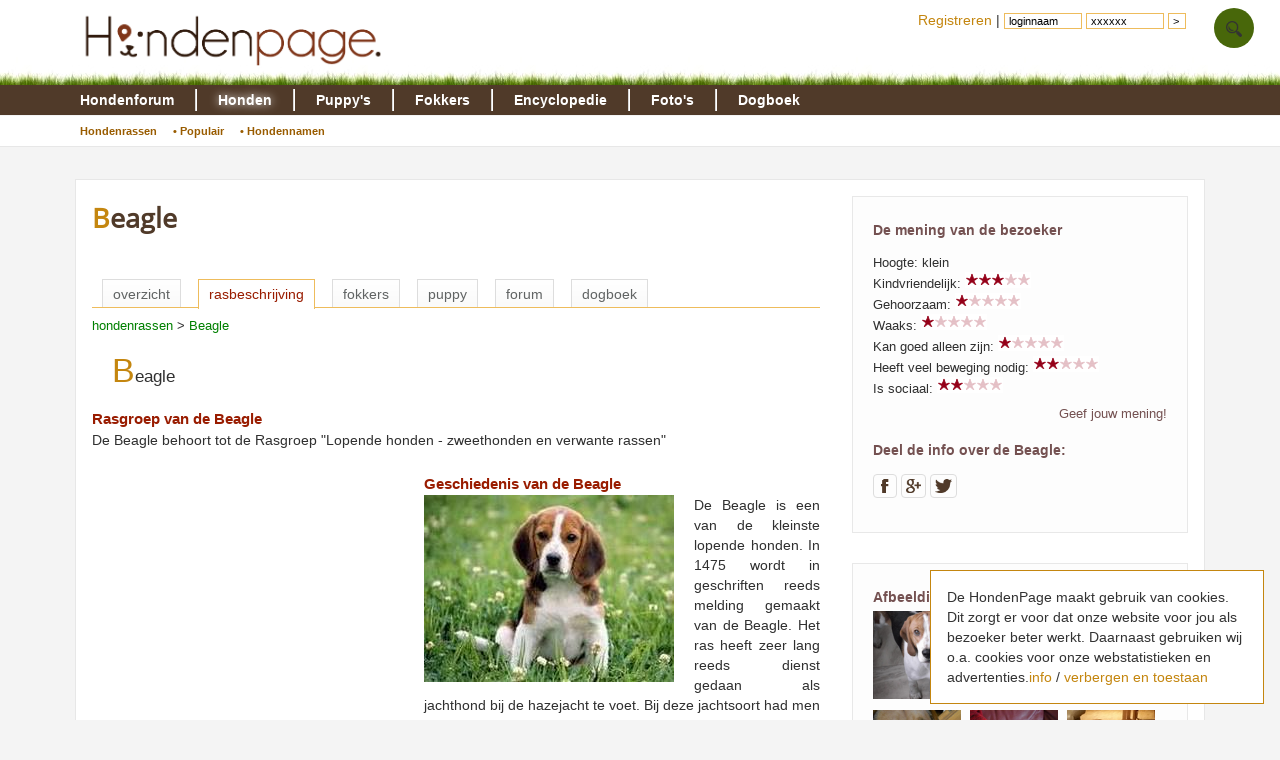

--- FILE ---
content_type: text/html; charset=UTF-8
request_url: https://www.hondenpage.com/hondenrassen/beagle.php
body_size: 9051
content:
<!DOCTYPE HTML>
<html lang="nl"  itemscope itemtype="http://schema.org/Article">
<head>
<link rel="stylesheet" type="text/css" href="/css/min/v45,b-std2.0,b-footer,b-loginbox,baasjes-mynotif,honden,fokkersenpups,b-ads,b-skel2col,b-responsive,b-override.css" media="screen" />

<meta name="viewport" content="width=device-width" /><script>var scrwidth = (window.innerWidth > 0) ? window.innerWidth : screen.width;</script>
<style>.loggedin {display: none;}</style>
	<script type="text/javascript" src="/js/min/v45,jquery-latest,guest2_0,resp-resp.js"></script>

<meta http-equiv="content-type" content="text/html; charset=utf-8" /> 
<meta http-equiv="X-UA-Compatible" content="IE=edge" />
<link rel="canonical" href="https://www.hondenpage.com/hondenrassen/beagle.php" /><title>Beagle | Honden Page</title>


<script async src="//pagead2.googlesyndication.com/pagead/js/adsbygoogle.js"></script>
</head>




<body>
	<div id="lmenu">
		
	</div>
	<div id="page">
<div id="header">
			<div id="headerinner">
				<a href="/" title="www.hondenpage.com"><img src="/images/hondenpagelogo2014t.png" title="Zoekt u een hond, hondenrassen pup of fokker?" alt="hond honden pup fokker fokkers" /></a>
				<a class="phoneonly" id="mtophomelink" href="/">HondenPage</a><img class="tmenu phoneonly" height="17px" src="/images/icons/menumob.png" class="phoneonly"></img> 
				
			</div>
		</div>

		<div id="navwrap">
    <div id="menu">
	   <div id="menuinner">
    		<ul>
    			<li class="f"><a href="/hondenforum/index.php" title="hondenforum">Hondenforum</a>
        			<ul>
                    	<li><a href = "/hondenforum/meestrecent.php" >Meest recent</a></li>
                    	<li><a href = "/hondenforum/newtopic.php" > &#8226; Nieuw onderwerp</a></li>
                    	<li><a href = "/hondenforum/onbeantwoord.php" > &#8226; Onbeantwoord</a></li>
                    	<li><a href = "/hondenforum/zoeken.php" > &#8226; Zoeken</a></li>
                    	                    </ul>  	
    			</li>
    			<li class="f active"><a href="/hondenrassen/index.php" title="honden">Honden</a>
        			<ul>
                    	<li><a href = "/hondenrassen/index.php">Hondenrassen</a></li>
                    	<li><a href = "/hondenrassen/top/10"> &#8226; Populair</a></li>
                    	<li><a href = "/hondennamen/index.php"> &#8226; Hondennamen</a></li>
                    </ul>
    			
    			</li>
    			<li class="f"><a href="/puppy/index.php" title="puppy">Puppy's </a>
                    <ul>
                    	<li><a href = "/puppy/index.php">Puppy's</a></li>
                    	<li><a href = "/puppy/kruisingen.php"> &#8226; Kruisingen</a></li>
                    	<li><a href = "/puppy/newvermelding.php"> &#8226; puppy advertentie toevoegen</a></li>
                    	                    </ul>
    			</li>
    			<li class="f"><a href="/fokkers/index.php" title="fokkers">Fokkers </a>
        			<ul>
                    	<li><a href = "/fokkers/index.php">Fokkers</a></li>
                    	                    	<li><a href = "/fokkers/editvermelding.php"> &#8226; Fokker advertentie toevoegen</a></li>
                    	                    </ul>
    			</li>
    			<li class="f"><a href="/honden-encyclopedie/index.php" title="encyclopedie">Encyclopedie </a>
        			<ul>
                    	<li><a href = "/honden-encyclopedie/index.php">Encyclopedie</a></li>
                    	                    </ul>
    			</li>
    			<li class="f"><a href="/fotos/index.php" title="foto">Foto's </a>
        			<ul>
                    	<li><a href="/fotos/index.php">Honden Foto's</a></li>
                    	<li><a href="/fotowedstrijd/index.php"> &#8226; Fotowedstrijd</a></li>
                    	                    </ul>
    			</li>
    			
    			<li class="f"><a href="/dogboek/index.php" title="dogboek">Dogboek</a>
    			     <ul>
    			         <li><a href="/dogboek/index.php">Dogboek</a></li>
    			         <li><a href="/dogboek/newdogboek.php"> &#8226; Verhaal schrijven</a></li>
    			     </ul>
    			</li>
 
    			
    		</ul>
	   </div>
    </div>
</div>
<div id="submenuwrap"><div id="submenu"></div></div>		
	
		

	<div id="wrap" class="clearfix">
		

		<div id="contentwrap">
				 
			<div id="wrapper">



				<div id="content2">
					<!-- google_ad_section_start -->
									 <h1>Beagle</h1>
<div class="nophone">
<div id="cattab" style="margin-left:10px">
	<ul>
		<li><a href="/honden/beagle.php">overzicht</a></li>
		<li id="selected"><a href="/hondenrassen/beagle.php">rasbeschrijving</a></a></li>
		<li><a href="/fokkers/beagle.php">fokkers</a></a></li>
		<li><a href="/puppy/beagle.php">puppy</a></a></li>
		<li><a href="/hondenforum/honden/20/beagle.php">forum</a></li>
		<li><a href="/dogboek/hond/beagle.php">dogboek</a></a></li>
	</ul>
</div>
<div class="tabcloser"></div>

<p id="breadcrumb">
<a href="/hondenrassen/index.php">hondenrassen</a> > 
<a href="/hondenrassen/beagle.php">Beagle</a>  
</p> 
</div>					
					<p class="intro">Beagle</p>




<div class="clearfix">

<h2 style="margin-top:0px;">Rasgroep van de Beagle</h2> 

<p>
De Beagle behoort tot de Rasgroep "Lopende honden - zweethonden en verwante rassen"
</p>
</div>


<!-- HondenPage Hoog --><ins class="adsbygoogle resphoog" style="display:block" data-ad-client="ca-pub-4202084841849082" data-ad-slot="8026787858" data-ad-format="rectangle"></ins><script>(adsbygoogle = window.adsbygoogle || []).push({});</script>



<div class="clearfix">
<h2>Geschiedenis van de Beagle</h2>

	<img class="left" alt="Beagle" src="//foto.hondenpage.com/250-250-resize/foto/collect/35569.jpg">
<p>

De Beagle is een van de kleinste lopende honden. In 1475 wordt in geschriften reeds melding gemaakt van de Beagle. Het ras heeft zeer lang reeds dienst gedaan als jachthond bij de hazejacht te voet. Bij deze jachtsoort had men behoefte aan een lagere en minder snelle hond. De Beagle benadert de Foxhound in miniatuur uitgave. Het zijn aantrekkelijke honden, maar u rekening moet houden met zijn jachtpassie. De socialisatiefase (die reeds begint bij de fokker) is bij dit ras erg belangrijk, zodat een goede band met de baas wordt opgebouwd die het op het veld uiteindelijk moet winnen van zijn jachtpassie, omdat de hond anders zal gaan zwerven. <br />
</p>
</div>





<div class="clearfix">
<h2>Karakter van de Beagle</h2>
	<img class="right" alt="Beagle" src="//foto.hondenpage.com/250-250-resize/foto/collect/10742.jpg">
<p>
Vriendelijk <br />
Levendig <br />
Aanhankelijk <br />
Dol op kinderen <br />
Intelligent <br />
</p>
</div>

<div class="clearfix">

<h2>Rasstandaard van de Beagle</h2>
<p>
rasstandaard:<br />
Typische kenmerken: Een vrolijke Brak wiens wezenlijke functie jagen is, vooral op hazen, wiens spoor hij volgt. Driest, erg actief, met veel uithoudingsvermogen en vastberadenheid. Waakzaam, intelligent en van gelijkmatig temperament.<br />
Algeheel beeld: Een forse en compact gebouwde Brak, die de indruk wekt van kwaliteit zonder grofheid.<br />
Temperament: Lief en oplettend, zonder agressie of angst.<br />
Hoofd en schedel: Hoofd tamelijk lang, krachtig, maar niet grof, iets fijner bij een teef, zonder frons en rimpels. Schedel licht gewelfd, matig breed, met geringe achterhoofdsknobbel (1). <br />
Stop goed (2) <br />
afgetekend, deze verdeelt de afstand tussen neuspunt en jachtknobbel zo gelijk mogelijk. Voorsnuit niet puntig, lippen goed hangend. De neusspiegel breed, het liefst zwart, maar iets minder pigmentatie bij lichter gekleurde honden is toegestaan. Wijde neusgaten.<br />
Ogen: Donkerbruin of hazelnootkleurig, tamelijk groot, niet diepliggend, niet uitpuilend, goed uit elkaar geplaatst, met een zachte aantrekkelijke uitdrukking.<br />
Oren: Lang met afgeronde punten: naar voren getrokken bijna tot de neuspunt reikend. Laag aangezet, fijn van structuur, gracieus en dicht tegen de wang gedragen.<br />
Mond: De kaken moeten sterk zijn, met een perfect, regelmatig en volledig schaargebit; de boventanden moeten sluitend over de ondertanden heen vallen en recht in de kaken staan.<br />
Hals (3):<br />
Voldoende lang om de Brak in staat te stellen zijn hoofd gemakkelijk naar de grond te brengen om het spoor te volgen, licht gebogen met weinig keelhuid.<br />
Voorhand: Schouder (4)<br />
goed naar achter hellend, niet beladen. Voorbenen recht en goed onder de hond geplaatst, met goede substantie, en rond van bot. Niet versmallend naar de voet. Middenvoeten (5) <br />
kort. Stevige ellebogen (6),<br />
noch naar binnen, noch naar buiten draaiend. Hoogte van grond tot ellebogen ongeveer de helft van de schofthoogte.<br />
Lichaam: Bovenlijn recht en horizontaal. Borst (7) <br />
daalt tot onder de elleboog. Ribben goed gerond en ver naar achter doorlopend, kort in rug, maar goed in verhouding. Krachtige, soepele lendenen (8),<br />
de buik niet te veel opgetrokken.<br />
Achterhand: Dijen zeer gespierd. Sprongen goed gebogen. Sterke, laag geplaatste hakken (9)<br />
en evenwijdig aan elkaar ge- plaatste middenvoeten.<br />
Voeten: Gesloten en krachtig. Goed gebogen tenen en sterke zoolballen. Geen hazenvoeten. Nagels kort.<br />
Staart: Stevig en van matige lengte. Hoog aangezet en vrolijk gedragen (10) <br />
maar niet over de rug gekruld of vanaf de staartwortel naar voren gebogen. Goed met haar bedekt, vooral aan de onderzijde.<br />
Gang: Gaat met rechte rug; krachtig gangwerk, zonder neiging tot rollen. Vrije, ver uitgrijpende en recht naar voren gerichte pas, zonder hoge knie actie. Achterbenen tonen stuw- kracht. De voorbenen mogen niet maaien of kruisen.<br />
Vacht: Kort, dicht en bestand tegen het weer.<br />
Kleur: Iedere erkende Brakkenkleur, behalve de leverkleur. Staartpunt wit.<br />
Gewicht en maat: De schofthoogte mag niet meer dan 16 inches (40,5 cm) of minder dan 13 inches (33 cm.) zijn.<br />
Opmerking: Mannelijke dieren moeten twee normaal ontwikkelde testikels bezitten die volledig in het scrotum moeten zijn ingedaald.  <br />
<br />
Ga naar het Weboverzicht van Ringo </p>
</div>

<div class="clearfix">

<h2>Gezondheid van de Beagle</h2>
	<img class="left" alt="Beagle" src="//foto.hondenpage.com/250-250-resize/foto/collect/8950.jpg">
<p>
De gemiddelde leeftijd van een beagle bedraagt ongeveer 12 jaar, wat een eigenaardige leeftijd is voor honden van deze grootte. De beagle is over het algemeen een nette schone hond. Het is aan te raden om de beagle minimaal 1 keer per week met een zachte borstel te borstelen en de oren regelmatig te controleren op infecties. Bij de Beagle moet je ook goed op z'n gewicht letten want voor een beagle is het heel slecht om te dik te zijn.</p>
</div>

<div class="clearfix">

<h2>Verzorging van de Beagle</h2>
<p>
De Beagle kan zich aan het stadsleven aanpassen, maar hij heeft veel ruimte nodig om stoom te kunnen afblazen.  Hij moet één of twee keer per week worden geborsteld, en er moet regelmatig aandacht worden besteed aan zijn oren.<br />
</p>
</div>

<div class="clearfix">

<h2>Opvoeding van de Beagle</h2>
	<img class="right" alt="Beagle" src="//foto.hondenpage.com/250-250-resize/foto/collect/18140.jpg">
<p>
Daar de Beagle van nature toch wat koppig is, is het aangeraden om met uw Beaglepuppy naar de gehoorzaamheidstraining te gaan. Na een paar lessen houdt U er een gehoorzame en zeer aanhankelijke hond aan over.<br />
</p>
</div>



<h2 style="clear:both">Rasvereniging van de Beagle</h2>

<script type="text/javascript" src="//maps.googleapis.com/maps/api/js?key=AIzaSyCzwWZAuTb69P1fsTIiNo_E2IK3jQHnN8I"></script>
   <style>
#map_canvas{
  width:100%!important;
  height: 350px!important;
  float: none!important;
  margin:0px!important;
}
</style>
<script type="text/javascript">
     function initialize() {
    	 var locations = [
    		           ['Beagle Club Nederland',51.3875882,6.1960834]    		           ];
        var mapOptions = {
          center: new google.maps.LatLng(51.3875882,6.1960834),
          zoom: 10,
          mapTypeId: google.maps.MapTypeId.ROADMAP
        };
        var map = new google.maps.Map(document.getElementById("map_canvas"),mapOptions);

        var infowindow = new google.maps.InfoWindow();

        var marker, i;

        var bounds = new google.maps.LatLngBounds();
        
        
        for (i = 0; i < locations.length; i++) {  
            var position = new google.maps.LatLng(locations[i][1], locations[i][2]);
         	marker = new google.maps.Marker({
            position: position,
            map: map
          });

          google.maps.event.addListener(marker, 'click', (function(marker, i) {
            return function() {
              infowindow.setContent(locations[i][0]);
              infowindow.open(map, marker);
            }
          })(marker, i));
        }

      }
</script>

   
    
    
 <div id="map_canvas"></div>
 <script>initialize();</script>
     
  	<p>
 	<br />
 	<b><a href="/adres/135-beagle-club-nederland.php">Beagle Club Nederland</a></b><br />
	Beagle Club Nederland</p>
	
	
	<p>
									Poldermeesterhof 54<br />
					2922CW 
								
				Krimpen a/d IJssel <br />

															Telefoon: 0180-519077<br />
											
									Website: <a href="http://www.beagleclub.nl" rel="nofollow" target="_blanc">http://www.beagleclub.nl</a><br />
				
		<br />
	</p>

<h2>Popularitieit van de Beagle</h2>
<p>
De Beagle staat op dit moment op de 17e plek van de meest populaire hondenrassen op de HondenPage

</p>

   <script type="text/javascript" src="https://www.google.com/jsapi"></script>
    <script type="text/javascript">
      google.load("visualization", "1", {packages:["corechart"]});
      google.setOnLoadCallback(drawChart);
      function drawChart() {
        var data = google.visualization.arrayToDataTable([
          ['Datum', 'Positie'],
         ['2013-08-01',13],['2013-09-14',13],['2013-10-01',14],['2013-11-01',15],['2013-12-01',16],['2014-01-01',15],['2014-02-01',15],['2014-03-01',16],['2014-04-01',16],['2014-05-01',15],['2014-06-01',16],['2014-07-01',15],['2014-08-01',16],['2014-09-01',15],['2014-10-01',15],['2014-11-01',15],['2014-12-01',15],['2015-01-01',14],['2015-02-01',14],['2015-03-01',15],['2015-04-01',14],['2015-05-01',14],['2015-06-01',14],['2015-07-01',15],['2015-08-01',15],['2015-09-01',15],['2015-10-01',15],['2015-11-01',15],['2015-12-01',15],['2016-01-01',15],['2016-02-01',15],['2016-03-01',15],['2016-04-01',15],['2016-05-01',16],['2016-06-01',16],['2016-07-01',16],['2016-08-01',16],['2016-09-01',16],['2016-10-01',16],['2016-11-01',16],['2016-12-01',16],['2017-01-01',16],['2017-02-01',16],['2017-03-01',16],['2017-04-01',16],['2017-06-01',16],['2017-07-01',16],['2017-08-01',16],['2017-09-01',16],['2017-10-01',16],['2017-11-01',16],['2017-12-01',16],['2018-01-01',16],['2018-02-01',17],['2018-03-01',17],['2018-04-01',17],['2018-05-01',17],['2018-06-01',17],['2018-07-01',16],['2018-08-01',17],['2018-09-01',16],['2018-10-01',17],['2018-11-01',17],['2018-12-01',17],['2019-01-01',17],['2019-02-01',16],['2019-03-01',16],['2019-04-01',17],['2019-05-01',17],['2019-06-01',17],['2019-07-01',17],['2019-08-01',17],['2019-09-01',17],['2019-10-01',17],['2019-11-01',17],['2019-12-01',17],['2020-01-01',17],['2020-02-01',17],['2020-03-01',17],['2020-04-01',17],['2020-05-01',17],['2020-06-01',16],['2020-07-01',16],['2020-08-01',16],['2020-09-01',16],['2020-10-01',16],['2020-11-01',17],['2020-12-01',16],['2021-01-01',16],['2021-02-01',16],['2021-03-01',16],['2021-04-01',16],['2021-05-01',16],['2021-06-01',17],['2021-07-01',17],['2021-08-01',17],['2021-09-01',17],['2021-10-01',17],['2021-11-01',17],['2021-12-01',17],['2022-01-01',16],['2022-02-01',17],['2022-03-01',17],['2022-04-01',17],['2022-05-01',17],['2022-06-01',17],['2022-07-01',17],['2022-08-01',17],['2022-09-01',17],['2022-10-01',17],['2022-11-01',17],['2022-12-01',17],['2023-01-01',17],['2023-02-01',17],['2023-03-01',17],['2023-04-01',17],['2023-05-01',17],['2023-06-01',17],['2023-07-01',17],['2023-08-01',17],['2023-09-01',17],['2023-10-01',17],['2023-11-01',17],['2023-12-01',17],['2024-01-01',17]        ]);

        var options = {
          title: 'Populariteit van de Beagle',
          'chartArea':{left:30,top:60,right:30,bottom:0,width:"100%",height:'380px'}
        };

        var chart = new google.visualization.LineChart(document.getElementById('chart_div'));
        chart.draw(data, options);
      }
    </script>


         
         
    <div id="chart_div" style="width: 100%; height: 406px;"></div>

<div class="clearfix">

<h2>Overige informatie over de Beagle</h2>
<p>
zijn echte rasgroep is :Lopende Honden, Zweethonden en verwante rassen</p>
</div>


<div class="clearfix">

<h2>Beagle pup aanschaffen</h2>
<p>
https://www.shhh.nl/onze-dieren/</p>
</div>

<div class="clearfix">

<h2>Beagle fokkers informatie</h2>
<p>
 
	<span style="color:#C0C0C0;font-size:0.9em;">
	Geen fokkers informatie gevonden over de Beagle. <br />
	Heb jij overige informatie het fokkken van een Beagle pup. ? Dan kun je dat <a  rel="nofollow" href="/hondenrassen/edit.php?Field=Pupinfo&hid=20">toevoegen</a> als je je fokbeleid hebt laten keuren op de hondenpage.
	</span>
	
</p>
</div>

<div class="clearfix">
<h2>Meer suggesties</h2>
<p>Ben je op zoek naar een Hondenras ? Bezoekers van de hondenpage met een Beagle hebben ook deze rassen</p>
	
	<div class="halfwidth">
	
					<a href="/hondenrassen/jack-russell-terrier.php"><img class="left" alt="Jack Russell Terrier" src="//foto.hondenpage.com/40-40-crop/foto/collect/23712.jpg"></a>				<p><a href="/hondenrassen/jack-russell-terrier.php">Jack Russell Terrier</a></p>
	</div>
	
	
	<div class="halfwidth">
	
					<a href="/hondenrassen/dalmatische-hond.php"><img class="left" alt="Dalmatische hond" src="//foto.hondenpage.com/40-40-crop/foto/collect/385.jpg"></a>				<p><a href="/hondenrassen/dalmatische-hond.php">Dalmatische hond</a></p>
	</div>
	
	
	<div class="halfwidth">
	
					<a href="/hondenrassen/teckel.php"><img class="left" alt="Teckel" src="//foto.hondenpage.com/40-40-crop/foto/collect/39389.jpg"></a>				<p><a href="/hondenrassen/teckel.php">Teckel</a></p>
	</div>
	
	
	<div class="halfwidth">
	
					<a href="/hondenrassen/border-collie.php"><img class="left" alt="Border Collie" src="//foto.hondenpage.com/40-40-crop/foto/collect/59922.jpg"></a>				<p><a href="/hondenrassen/border-collie.php">Border Collie</a></p>
	</div>
	
	
	<div class="halfwidth">
	
					<a href="/hondenrassen/duitse-herder.php"><img class="left" alt="Duitse Herder" src="//foto.hondenpage.com/40-40-crop/foto/collect/11239.jpg"></a>				<p><a href="/hondenrassen/duitse-herder.php">Duitse Herder</a></p>
	</div>
	
	
	<div class="halfwidth">
	
					<a href="/hondenrassen/chihuahua.php"><img class="left" alt="Chihuahua" src="//foto.hondenpage.com/40-40-crop/foto/collect/42747.jpg"></a>				<p><a href="/hondenrassen/chihuahua.php">Chihuahua</a></p>
	</div>
	
	
	<div class="halfwidth">
	
					<a href="/hondenrassen/rottweiler.php"><img class="left" alt="Rottweiler" src="//foto.hondenpage.com/40-40-crop/foto/collect/36364.jpg"></a>				<p><a href="/hondenrassen/rottweiler.php">Rottweiler</a></p>
	</div>
	
	
	<div class="halfwidth">
	
					<a href="/hondenrassen/labrador-retriever.php"><img class="left" alt="Labrador Retriever" src="//foto.hondenpage.com/40-40-crop/foto/collect/59786.jpg"></a>				<p><a href="/hondenrassen/labrador-retriever.php">Labrador Retriever</a></p>
	</div>
	
	
	<div class="halfwidth">
	
					<a href="/hondenrassen/franse-bulldog.php"><img class="left" alt="Franse Bulldog" src="//foto.hondenpage.com/40-40-crop/foto/collect/35472.jpg"></a>				<p><a href="/hondenrassen/franse-bulldog.php">Franse Bulldog</a></p>
	</div>
	
	
	<div class="halfwidth">
	
					<a href="/hondenrassen/american-staffordshire-terrier.php"><img class="left" alt="American Staffordshire Terrier" src="//foto.hondenpage.com/40-40-crop/foto/collect/45407.jpg"></a>				<p><a href="/hondenrassen/american-staffordshire-terrier.php">American Staffordshire Terrier</a></p>
	</div>
	
</div>

<h2>Meer weten over de <b>Beagle</b> ?</h2>
<ul class="pijl">
<li>Heb je nog vragen over (puppy's van) de Beagle? Kijk dan in het <a href="/hondenforum/index.php">hondenforum</a>.</li>
<li>Uitgebreide rasbeschrijving van de Beagle? Kijk dan bij de <a href="/hondenrassen/beagle.php">Beagle rasbeschrijving</a>.</li>
<li>Ben je zelf een <a href="/fokkers/beagle.php">Beagle Fokker</a>? Voeg dan een gratis <a href="/fokkers/editvermelding.php">Fokker vermelding</a> toe.</li>
<li>Heb je een nestje <a href="/puppy/beagle.php">Beagle puppy's</a> ? Vermeld dit dan gratis op de puppy pagina.</li>
<li>Wil je de meningen weten van anderen of zelf een mening geven ? Kijk dan bij de <a href="/hondenenquete/beagle.php">Enquetes!</a></li>
</ul>







					<!-- google_ad_section_end -->
					
<div style="clear:both">&nbsp;</div>
				</div>

				<div id="r">
								 
<div class="rd">

			
	<h2>De mening van de bezoeker</h2>
	<div id="divmening" class="pad">
	<p>
	Hoogte: klein<br />
	Kindvriendelijk: <img src = "/images/ster30_red.gif"/><br />
	Gehoorzaam: <img src = "/images/ster10_red.gif"/><br />
	Waaks: <img src = "/images/ster10_red.gif"/><br />
	Kan goed alleen zijn: <img src = "/images/ster10_red.gif"/><br />
	Heeft veel beweging nodig: <img src = "/images/ster20_red.gif"/><br />
	Is sociaal: <img src = "/images/ster20_red.gif"/>	</p>
	
	<p class="textright"><a  class="ajax orange" rel="mening" href="/hondenrassen/geefmening.php?hid=20">Geef jouw mening!</a></p>
	<h2>Deel de info  over de Beagle:</h2>
	<br />
	<div class="socialbuttons">&nbsp;</div>	</div>
</div>




<div class="rd">


	<h2>Afbeeldingen</h2>
	<a href="/fotoalbum/52187/Beagle"><img class="noborder"  alt="Beagle" src="/foto/collect/small_52187.png"></a><a href="/fotoalbum/54083/Beagle"><img class="noborder"  alt="Beagle" src="/foto/collect/small_54083.png"></a><a href="/fotoalbum/18621/Beagle"><img class="noborder"  alt="Beagle" src="/foto/collect/small_18621.png"></a><a href="/fotoalbum/49338/Beagle"><img class="noborder"  alt="Beagle" src="/foto/collect/small_49338.png"></a><a href="/fotoalbum/37722/Beagle"><img class="noborder"  alt="Beagle" src="/foto/collect/small_37722.png"></a><a href="/fotoalbum/72834/Beagle"><img class="noborder"  alt="Beagle" src="/foto/collect/small_72834.png"></a><a href="/fotoalbum/66875/Beagle"><img class="noborder"  alt="Beagle" src="/foto/collect/small_66875.png"></a><a href="/fotoalbum/25354/Beagle"><img class="noborder"  alt="Beagle" src="/foto/collect/small_25354.png"></a><a href="/fotoalbum/35585/Beagle"><img class="noborder"  alt="Beagle" src="/foto/collect/small_35585.png"></a><a href="/fotoalbum/76096/Beagle"><img class="noborder"  alt="Beagle" src="/foto/collect/small_76096.png"></a><a href="/fotoalbum/54535/Beagle"><img class="noborder"  alt="Beagle" src="/foto/collect/small_54535.png"></a><a href="/fotoalbum/13355/Beagle"><img class="noborder"  alt="Beagle" src="/foto/collect/small_13355.png"></a><a href="/fotoalbum/51091/Beagle"><img class="noborder"  alt="Beagle" src="/foto/collect/small_51091.png"></a><a href="/fotoalbum/7862/Beagle"><img class="noborder"  alt="Beagle" src="/foto/collect/small_7862.png"></a><a href="/fotoalbum/12037/Beagle"><img class="noborder"  alt="Beagle" src="/foto/collect/small_12037.png"></a><a href="/fotoalbum/8950/Beagle"><img class="noborder"  alt="Beagle" src="/foto/collect/small_8950.png"></a><a href="/fotoalbum/20215/Beagle"><img class="noborder"  alt="Beagle" src="/foto/collect/small_20215.png"></a><a href="/fotoalbum/18981/Beagle"><img class="noborder"  alt="Beagle" src="/foto/collect/small_18981.png"></a><a href="/fotoalbum/78218/Beagle"><img class="noborder"  alt="Beagle" src="/foto/collect/small_78218.png"></a><a href="/fotoalbum/1098/Beagle"><img class="noborder"  alt="Beagle" src="/foto/collect/small_1098.png"></a><a href="/fotoalbum/24484/Beagle"><img class="noborder"  alt="Beagle" src="/foto/collect/small_24484.png"></a><a href="/fotoalbum/42200/Beagle"><img class="noborder"  alt="Beagle" src="/foto/collect/small_42200.png"></a><a href="/fotoalbum/43063/Beagle"><img class="noborder"  alt="Beagle" src="/foto/collect/small_43063.png"></a><a href="/fotoalbum/61646/Beagle"><img class="noborder"  alt="Beagle" src="/foto/collect/small_61646.png"></a><a href="/fotoalbum/1102/Beagle"><img class="noborder"  alt="Beagle" src="/foto/collect/small_1102.png"></a><a href="/fotoalbum/68048/Beagle"><img class="noborder"  alt="Beagle" src="/foto/collect/small_68048.png"></a><a href="/fotoalbum/52189/Beagle"><img class="noborder"  alt="Beagle" src="/foto/collect/small_52189.png"></a><a href="/fotoalbum/19599/Beagle"><img class="noborder"  alt="Beagle" src="/foto/collect/small_19599.png"></a><a href="/fotoalbum/51549/Beagle"><img class="noborder"  alt="Beagle" src="/foto/collect/small_51549.png"></a><a href="/fotoalbum/51689/Beagle"><img class="noborder"  alt="Beagle" src="/foto/collect/small_51689.png"></a>	<p class="pad">Je kunt een foto <a  class="ajax orange" id="foto" rel="nofollow" href="/hondenrassen/addpicture.php?hid=20">toevoegen</a></p> 
	<div id="divfoto"></div>
</div>
<div class="rd">


		<h2>Informatie verbeteren</h2>
		<div class="pad"> 
					<p>
									Als jij informatie over de Beagle hebt die de kwaliteit van deze pagina verbetert dan kun je deze pagina aanpassen. Log wel eerst even in om dit te doen.
							</p>
		
	</div>
	
</div>
</div>
			<div id="ps2"></div>
<ins class="adsbygoogle adbottom728" data-ad-client="ca-pub-4202084841849082" data-ad-slot="5156853411"></ins><script>(adsbygoogle = window.adsbygoogle || []).push({});</script>
			<br />

			</div>
			
		</div>


</div>
<ul id="loginbox">

	<li class="nophone" style="padding:10px 4px">
				<form style="display: inline;" action="/index.php" method="post" id="loginform">
	
				<a href="/index.php?pid=9&amp;action=redit">Registreren</a> |
					<input type="hidden" name="pid" value="9" /> <input class="f" type="text" name="f_login" id="_login" value="loginnaam" onclick="loginbox();" /> <input class="f" type="text" name="f_wachtwoord" id="_wachtwoord" value="xxxxxx" onclick="loginbox();" /> <input
						class="r hidden" type="text" name="login" id="login" /> <input class="r hidden" type="password" name="wachtwoord" id="wachtwoord" /> <input type="submit" value=">" style="width: auto" />
						</form>
			
		</li>
 
	<li><a class="toploginbox" rel="nofollow" data-target="loginboxzoek" href="#"><img class="tops" height="20px" src="/images/icons/search.png"></a>
		<ul   class="loginboxhover" id="loginboxzoek" >
			<li class="clearfix loginboxheader"><a href="#"><span class="loginboxheader">Zoeken op de HondenPage</span></a></li>
			<li>
				<p>Zoek je iets op de HondenPage ? Vul dan hier jouw zoekwoorden in ?</p>
				<form action="/zoeken" method="post"> 
					<input style="width:220px;font-size:1.2em;" type="text" name="q" placeholder="zoeken">
					<input style="font-size:1em;" type="submit" value="zoeken">
					<br /><br />
				</form>
			</li>
					<li class="loginboxfooter clearfix"><a href="/zoeken">Geavanceerd zoeken</a></li>
			
		
		</ul>
	</li>
</ul>
<footer id="footer" class="clearfix">
	<div id="fb1" class="clearfix">
		<div id="fb1_1" class="clearfix nophone">
			<ul>
				<li class="fheader"><span class="frood">Over de HondenPage<br /><br /></span>
					<ul>
						<li><p>De hondenpage is de Grootste Nederlandstalige site over honden met meer dan 25.000 bezoekers per dag !</li>
					</ul>
						<ul class="pijl">
						<li><a rel="nofollow" href="/adverteren">Adverteren</a></li>
						<li><a rel="nofollow" href="/shopping/aanmelden.php">Shopvermelding</a></li>
						<li><a rel="nofollow" href="/adres/aanmelden">Bedrijfsvermelding</a></li>
						<li><a rel="nofollow" href="https://www.hondenpage.com/baasjes/vriendworden">Vriend worden van de HondenPage</a></li>
					</ul>
				</li>
			</ul>
			<ul>
				<li class="fheader"><span class="frood">Informatie<br /><br /></span>
					<ul class="pijl">
						<li><a rel="nofollow " href="/honden-links/index.php">Links</a></li>
						<li><a rel="nofollow " href="/faq/index.php">Veelgestelde vragen</a></li>
						<li><a rel="nofollow" href="/faq/plagiaat.php">Notice &amp; Takedown</a></li>
						<li><a rel="nofollow" href="/faq/regels">Gebruikersoverenkomt /regels</a></li>
						<li><a rel="nofollow" href="/faq/cookies">Cookies</a></li>
					</ul>
				</li>
			</ul>
			<ul>
				<li class="fheader"><span class="frood">HondenPage<br /><br /></span>
					<ul class="tellercontainer">
						<li><a rel="nofollow" href="/hondenforum/index.php"><span class="teller transition">1</span>Het gezelligste hondenforum van Nederland en Belgi&euml;</a></li>
						<li><a rel="nofollow" href="/puppy/index.php"><span class="teller transition">2</span>Gecontroleerde fokkers en pups door het moderator team</a></li>
						<li><a rel="nofollow" href="/baasjes/index.php"><span class="teller transition">3</span>Meer dan 120.000 actieve gebruikers</a></li>
					</ul>
				</li>
			</ul>
			<ul>
				<li class="fheader"><span class="frood"><br /><br /></span>
				<ul class="tellercontainer">
						<li><a rel="nofollow" href="/fotos/index.php"><span class="teller transition">4</span>Meer dan 200.000 foto's en leuke wedstrijden</a></li>
						<li><a rel="nofollow" href="/honden-encyclopedie/index.php"><span class="teller transition">5</span>De grootste honden encyclopedie van het internet</a></li>
						<li><a rel="nofollow" href="/"><span class="teller transition">6</span>Nog heel veel meer honden informatie</a></li>
					</ul>
				</li>
			</ul>

		</div>
		
		
		<div id="fb1_2" class="clearfix">
			<div id="fb1_2_1">
				<a rel="nofollow" href="https://twitter.com/hondenpage">
					<span class="ficon icon-hover i-twitter-w"></span>
				</a>
				<a rel="nofollow" href="https://www.facebook.com/hondenpage">
					<span class="ficon icon-hover i-facebook-w"></span>
				</a>
			
				<a rel="nofollow" href="/contact/index.php">
							<span class="ficon icon-hover i-letter-w"></span>
					</a>
			</div>
			
		</div>
		
		

	</div>
</footer>
<div id="cookiemelding">De HondenPage maakt gebruik van cookies. <span class="nophone">Dit zorgt er voor dat onze website voor jou als bezoeker beter werkt. Daarnaast gebruiken wij o.a. cookies voor onze webstatistieken en advertenties.</span><a rel="nofollow" href="/faq/cookies">info</a> / <a href="/hondenrassen/beagle.php">verbergen en toestaan</a></div> 
<div class="totop transition">^</div>  
</div>
<!-- Google tag (gtag.js) -->
<script async src="https://www.googletagmanager.com/gtag/js?id=G-PMZ19CQG55"></script>
<script>
  window.dataLayer = window.dataLayer || [];
  function gtag(){dataLayer.push(arguments);}
  gtag('js', new Date());

  gtag('config', 'G-PMZ19CQG55');
</script>
<script defer src="https://static.cloudflareinsights.com/beacon.min.js/vcd15cbe7772f49c399c6a5babf22c1241717689176015" integrity="sha512-ZpsOmlRQV6y907TI0dKBHq9Md29nnaEIPlkf84rnaERnq6zvWvPUqr2ft8M1aS28oN72PdrCzSjY4U6VaAw1EQ==" data-cf-beacon='{"version":"2024.11.0","token":"4450ab49059b4df69e4534eee1e809fa","r":1,"server_timing":{"name":{"cfCacheStatus":true,"cfEdge":true,"cfExtPri":true,"cfL4":true,"cfOrigin":true,"cfSpeedBrain":true},"location_startswith":null}}' crossorigin="anonymous"></script>
</body>
</html>


--- FILE ---
content_type: text/html; charset=utf-8
request_url: https://www.google.com/recaptcha/api2/aframe
body_size: 153
content:
<!DOCTYPE HTML><html><head><meta http-equiv="content-type" content="text/html; charset=UTF-8"></head><body><script nonce="8kEZfMKSp4naqZrwNo58fA">/** Anti-fraud and anti-abuse applications only. See google.com/recaptcha */ try{var clients={'sodar':'https://pagead2.googlesyndication.com/pagead/sodar?'};window.addEventListener("message",function(a){try{if(a.source===window.parent){var b=JSON.parse(a.data);var c=clients[b['id']];if(c){var d=document.createElement('img');d.src=c+b['params']+'&rc='+(localStorage.getItem("rc::a")?sessionStorage.getItem("rc::b"):"");window.document.body.appendChild(d);sessionStorage.setItem("rc::e",parseInt(sessionStorage.getItem("rc::e")||0)+1);localStorage.setItem("rc::h",'1768521490034');}}}catch(b){}});window.parent.postMessage("_grecaptcha_ready", "*");}catch(b){}</script></body></html>